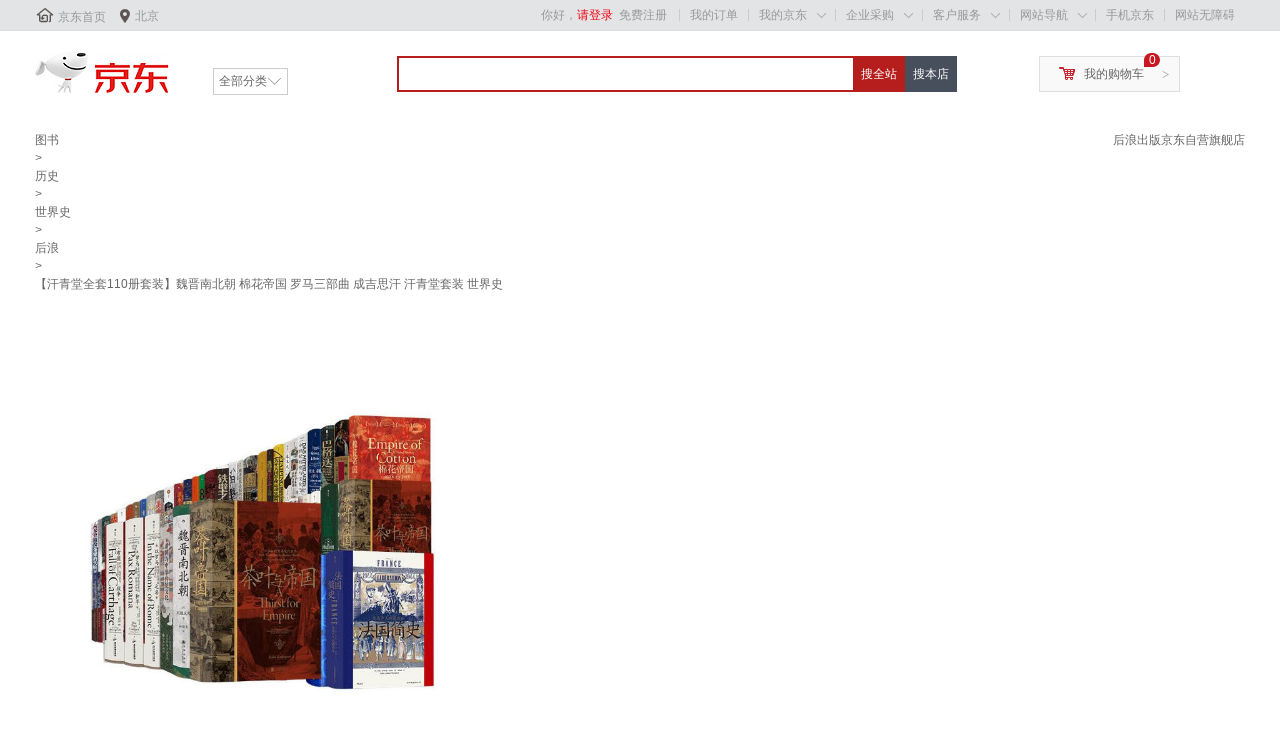

--- FILE ---
content_type: text/html; charset=utf-8
request_url: https://item.jd.com/13257677.html
body_size: 20131
content:
<!DOCTYPE HTML>
<html lang="zh-CN">
<head>
    <!-- nologin -->
    <meta http-equiv="Content-Type" content="text/html; charset=utf-8" />
    <title>《【汗青堂全套110册套装】魏晋南北朝 棉花帝国  罗马三部曲  成吉思汗 汗青堂套装 世界史》(窦德士John W. Dardess，等)【摘要 书评 试读】- 京东图书</title>
    <meta name="keywords" content="【汗青堂全套110册套装】魏晋南北朝 棉花帝国  罗马三部曲  成吉思汗 汗青堂套装 世界史,,九州出版社 ， 等,jd00263,,在线购买,折扣,打折"/>
    <meta name="description" content="京东JD.COM图书频道为您提供《【汗青堂全套110册套装】魏晋南北朝 棉花帝国  罗马三部曲  成吉思汗 汗青堂套装 世界史》在线选购，本书作者：，出版社：九州出版社 ， 等。买图书，到京东。网购图书，享受最低优惠折扣!" />
    <meta name="format-detection" content="telephone=no">
    <meta http-equiv="mobile-agent" content="format=xhtml; url=//item.m.jd.com/product/13257677.html">
    <meta http-equiv="mobile-agent" content="format=html5; url=//item.m.jd.com/product/13257677.html">
    <meta http-equiv="X-UA-Compatible" content="IE=Edge">
    <link rel="canonical" href="//item.jd.com/13257677.html"/>
        <link rel="dns-prefetch" href="//misc.360buyimg.com"/>
    <link rel="dns-prefetch" href="//static.360buyimg.com"/>
    <link rel="dns-prefetch" href="//storage.jd.com"/>
    <link rel="dns-prefetch" href="//storage.360buyimg.com"/>
    <link rel="dns-prefetch" href="//gias.jd.com"/>
    <link rel="dns-prefetch" href="//img10.360buyimg.com"/>
    <link rel="dns-prefetch" href="//img11.360buyimg.com"/>
    <link rel="dns-prefetch" href="//img13.360buyimg.com"/>
    <link rel="dns-prefetch" href="//img12.360buyimg.com"/>
    <link rel="dns-prefetch" href="//img14.360buyimg.com"/>
    <link rel="dns-prefetch" href="//img30.360buyimg.com"/>
    <link rel="dns-prefetch" href="//pi.3.cn"/>
    <link rel="dns-prefetch" href="//ad.3.cn"/>
    <link rel="dns-prefetch" href="//dx.3.cn"/>
    <link rel="dns-prefetch" href="//c.3.cn"/>
    <link rel="dns-prefetch" href="//d.jd.com"/>
    <link rel="dns-prefetch" href="//x.jd.com"/>
    <link rel="dns-prefetch" href="//wl.jd.com"/>
                        <link rel="stylesheet" type="text/css" href="//misc.360buyimg.com/??jdf/1.0.0/unit/ui-base/5.0.0/ui-base.css,jdf/1.0.0/unit/shortcut/5.0.0/shortcut.css,jdf/1.0.0/unit/myjd/2.0.0/myjd.css,jdf/1.0.0/unit/nav/5.0.0/nav.css,jdf/1.0.0/unit/global-footer/5.0.0/global-footer.css,jdf/1.0.0/unit/service/5.0.0/service.css">
                <style>
#shop-head [style*="2147483647"] div[hui-mod] {display: none !important;}
#shop-head .j-attent-dialog-wrap{display: none;}
#shop-head .sh-brand-wrap-630128 {
font: 14px/1.5 '\5fae\8f6f\96c5\9ed1', Arial, sans-serif;
height: 110px;
overflow:hidden;
position:relative;
transform: scale(1);
}
#shop-head .sh-brand-wrap-630128 img {
vertical-align: middle;
}
#shop-head .sh-brand-wrap-630128 .sh-brand {
position: relative;
margin: 0 auto;
width: 990px;
overflow:hidden;
}
#shop-head .sh-brand-wrap-630128 .sh-hot-container {
    position: absolute;
    width: 1920px;
    text-align: center;
    left: 50%;
    margin-left: -960px;
    height: 110px;
    overflow: hidden;
}
#shop-head .sh-brand-wrap-630128 .sh-hot-container .sh-hot-content {
    display: inline-block;
    width: fit-content;
    position: relative;
}
#shop-head .sh-brand-wrap-630128 .sh-hot-container .hot-link{
    display: 'inline-block';
    position:absolute;
}
#shop-head .sh-brand-wrap-630128 .sh-brand .shop-name-box {
position: absolute;
top: 50%;
margin-top: -30px;
height: 60px;
left: 190px;
vertical-align: top;
}
#shop-head .sh-brand-wrap-630128 .sh-brand .shop-name-box .shop-name{
font-size: 18px;
color: #333;
}
#shop-head .sh-brand-wrap-630128 .sh-brand .shop-logo-box {
position: absolute;
top: 50%;
margin-top: -40px;
}
#shop-head .sh-brand-wrap-630128 .sh-hot-wrap img {
width: 180px;
height: 60px;
}
#shop-head .sh-brand-wrap-630128 .sh-brand .hot-link {
display: 'inline-block';
position:absolute;
}
#shop-head .sh-brand-wrap-630128 .sh-brand .coupons {
position: absolute;
right: 0;
top: 50%;
margin-top: -28px;
}
#shop-head .sh-brand-wrap-630128 .sh-brand .coupons .coupon {
float: left;
margin-left: 10px;
}
#shop-head .sh-brand-wrap-630128 .sh-brand .follow-me {
display: inline-block;
*display: inline;
*zoom: 1;
padding-left: 24px;
width: 47px;
height: 23px;
line-height: 23px;
color: #000;
font-size: 12px;
background: url([data-uri]) 0 0 no-repeat;
}
#shop-head .sh-brand-wrap-630128 .sh-brand .follow-me:hover {
background-position: 0 -33px;
}
#shop-head .sh-brand-wrap-630128 .sh-brand .for-light-bg {
color: #fff;
background-position: 0 -66px;
}
#shop-head .sh-brand-wrap-630128 .sh-brand .m-search {
position: absolute;
right: 0;
top: 50%;
margin-top: -32px;
height: 64px;
}
#shop-head .sh-brand-wrap-630128 .sh-brand .m-search .m-kw {
margin-right: -6px;
padding-left: 5px;
width: 164px;
height: 32px;
vertical-align: top;
border: 2px solid #000;
}
#shop-head .sh-brand-wrap-630128 .sh-brand .m-search .m-submit {
padding: 0 15px;
border: 0;
height: 38px;
vertical-align: top;
background-color: #000;
color: #fff;
cursor: pointer;
}
#shop-head .sh-brand-wrap-630128 .sh-brand .m-search .m-hw {
padding-top: 5px;
font-size: 12px;
}
#shop-head .sh-brand-wrap-630128 .sh-brand .m-search .m-hw .hw-link {
margin-right: 10px;
color: #666;
}
#shop-head .sh-brand-wrap-630128 .sh-brand .for-black-bg .m-kw {
border-color: #b1191a;
}
#shop-head .sh-brand-wrap-630128 .sh-brand .for-black-bg .m-submit {
background-color: #b1191a;
}
#shop-head .sh-brand-wrap-630128 .sh-brand .for-black-bg .m-hw .hw-link {
color: #fff;
}
#shop-head .sh-brand-wrap-630128 .userDefinedArea {
 margin: 0 auto;
}
#shop-head ul,
ol,
dl,
li,
dt,
dd {
  margin: 0;
  padding: 0;
  list-style: none;
}
#shop-head a {
  text-decoration: none;
  color: #666666;
}
#shop-head .sh-head-menu-black-624326 .sh-hd-wrap {
  font: 14px/1.5 '\5fae\8f6f\96c5\9ed1', Arial, sans-serif;
  background-color: #000000;
}
#shop-head .sh-head-menu-black-624326 .sh-head-menu {
  position: relative;
  margin: 0 auto;
  width: 990px;
  height: 40px;
  color: #ffffff;
  background-color: #000000;
}
#shop-head .sh-head-menu-black-624326 .sh-head-menu .menu-list {
  width: 100%;
  height: 40px;
  list-style: none;
}
#shop-head .sh-head-menu-black-624326 .sh-head-menu .mc {
    overflow: visible;
}
#shop-head .sh-head-menu-black-624326 .sh-head-menu .menu-list .menu .sub-menu-wrap .sub-pannel .sub-list {
    background-color: #fff;
}
#shop-head .sh-head-menu-black-624326 .sh-head-menu .menu-list .menu {
  float: left;
  *zoom: 1;
}
#shop-head .sh-head-menu-black-624326 .sh-head-menu .menu-list .menu:hover,
.sh-head-menu-black-624326 .sh-head-menu .menu-list .menu .hover {
  background-color: #b2b2b2;
  *zoom: 1;
}
#shop-head .sh-head-menu-black-624326 .sh-head-menu .menu-list .menu:hover .arrow,
.sh-head-menu-black-624326 .sh-head-menu .menu-list .menu .hover .arrow {
  font-size: 0;
  line-height: 0;
  height: 0;
  width: 0;
  border-top: 0;
  border-left: 5px dashed transparent;
  border-right: 5px dashed transparent;
  border-bottom: 5px solid #000000;
  *zoom: 1;
}
#shop-head .sh-head-menu-black-624326 .sh-head-menu .menu-list .menu:hover .main-link,
.sh-head-menu-black-624326 .sh-head-menu .menu-list .menu .hover .main-link {
  color: #000000;
  background-color: #b2b2b2;
  *zoom: 1;
}
#shop-head .sh-head-menu-black-624326 .sh-head-menu .menu-list .menu .main-link {
  position: relative;
  z-index: 4;
  display: block;
  padding: 0 20px;
  line-height: 40px;
  font-weight: bold;
  color: #ffffff;
  *zoom: 1;
}
#shop-head .sh-head-menu-black-624326 .sh-head-menu .menu-list .menu .arrow {
  display: inline-block;
  *display: inline;
  *zoom: 1;
  vertical-align: middle;
  margin-left: 10px;
  font-size: 0;
  line-height: 0;
  height: 0;
  width: 0;
  border-bottom: 0;
  border-left: 5px dashed transparent;
  border-right: 5px dashed transparent;
  border-top: 5px solid #ffffff;
  position: static;
}
#shop-head .sh-head-menu-black-624326 .sh-head-menu .menu-list .menu .sub-menu-wrap {
  display: none;
  position: absolute;
  left: 0;
  top: 39px;
  right: 0;
  z-index: 99;
  padding: 15px 10px;
  border: 1px solid #000000;
  background-color: #ffffff;
  *zoom: 1;
}
#shop-head .sh-head-menu-black-624326 .sh-head-menu .menu-list .menu .sub-menu-wrap .sub-pannel {
  float: left;
  margin: 0 35px;
  _display: inline;
}
#shop-head .sh-head-menu-black-624326 .sh-head-menu .menu-list .menu .sub-menu-wrap .sub-title {
  margin-bottom: 5px;
  height: 36px;
  line-height: 32px;
  background: url(//img12.360buyimg.com/cms/jfs/t1597/83/688419903/1001/5a2feaf4/55a36d3eNabcccd88.png) left bottom no-repeat;
}
#shop-head .sh-head-menu-black-624326 .sh-head-menu .menu-list .menu .sub-menu-wrap .sub-title .sub-tit-link {
  font-size: 12px;
  font-weight: bold;
  color: #000000;
}
#shop-head .sh-head-menu-black-624326 .sh-head-menu .menu-list .menu .sub-menu-wrap .leaf {
  font-size: 12px;
  height: 22px;
  line-height: 22px;
}
#shop-head .sh-head-menu-black-624326 .sh-head-menu .menu-list .menu .sub-menu-wrap .leaf .leaf-link:hover {
  color: #c81623;
}
#shop-head .sh-head-menu-black-624326 .sh-head-menu .menu-list .menu:hover .sub-menu-wrap {
  display: block;
  *zoom: 1;
}
#shop-head .sh-head-menu-black-624326 .sh-head-menu .menu-list .all-cate:hover {
  background-color: #ffffff;
  *zoom: 1;
}
#shop-head .sh-head-menu-black-624326 .sh-head-menu .menu-list .all-cate:hover .main-link {
  border-top: 3px solid #000000;
  height: 37px;
  line-height: 34px;
  background-color: #ffffff;
  color: #000000;
  *zoom: 1;
}
#shop-head .sh-head-menu-black-624326 .sh-head-menu .s-form {
  position: absolute;
  top: 10px;
  right: 0;
}
#shop-head .sh-head-menu-black-624326 .sh-head-menu .s-form .s-inp {
  padding: 0 0 0 5px;
  border: 0;
  width: 85px;
  height: 20px;
  background-color: #ffffff;
  color: #333333;
  vertical-align: top;
  outline: none;
  line-height: 20px;
  *vertical-align: baseline;
font-family:arial,"microsoft yahei";
}
#shop-head .sh-head-menu-black-624326 .sh-head-menu .s-form .s-submit {
  margin-left: -5px;
  padding: 0 10px;
  border: 0;
  height: 20px;
  background-color: #646464;
  color: #ffffff;
  vertical-align: top;
  cursor: pointer;
  line-height: 20px;
  *vertical-align: baseline;
}</style>
                
        <link rel="stylesheet" type="text/css" href="//storage.jd.com/retail-mall/item/pc-simple/unite/1.1.3-prod0722/components/default-soa/common/common.css" />
        <link rel="stylesheet" type="text/css" href="//storage.jd.com/retail-mall/item/pc-simple/unite/1.1.3-prod0722/components/default-soa/main/main.css" />
        <link rel="stylesheet" type="text/css" href="//storage.jd.com/retail-mall/item/pc-simple/unite/1.1.3-prod0722/components/default-soa/address/address.css" />
        <link rel="stylesheet" type="text/css" href="//storage.jd.com/retail-mall/item/pc-simple/unite/1.1.3-prod0722/components/default-soa/prom/prom.css" />
        <link rel="stylesheet" type="text/css" href="//storage.jd.com/retail-mall/item/pc-simple/unite/1.1.3-prod0722/components/default-soa/colorsize/colorsize.css" />
        <link rel="stylesheet" type="text/css" href="//storage.jd.com/retail-mall/item/pc-simple/unite/1.1.3-prod0722/components/default-soa/buytype/buytype.css" />
        <link rel="stylesheet" type="text/css" href="//storage.jd.com/retail-mall/item/pc-simple/unite/1.1.3-prod0722/components/default-soa/track/track.css" />
        <link rel="stylesheet" type="text/css" href="//storage.jd.com/retail-mall/item/pc-simple/unite/1.1.3-prod0722/components/default-soa/suits/suits.css" />
        <link rel="stylesheet" type="text/css" href="//storage.jd.com/retail-mall/item/pc-simple/unite/1.1.3-prod0722/components/default-soa/baitiao/baitiao.css" />
        <link rel="stylesheet" type="text/css" href="//storage.jd.com/retail-mall/item/pc-simple/unite/1.1.3-prod0722/components/default-soa/o2o/o2o.css" />
        <link rel="stylesheet" type="text/css" href="//storage.jd.com/retail-mall/item/pc-simple/unite/1.1.3-prod0722/components/default-soa/summary/summary.css" />
        <link rel="stylesheet" type="text/css" href="//storage.jd.com/retail-mall/item/pc-simple/unite/1.1.3-prod0722/components/default-soa/buybtn/buybtn.css" />
        <link rel="stylesheet" type="text/css" href="//storage.jd.com/retail-mall/item/pc-simple/unite/1.1.3-prod0722/components/default-soa/crumb/crumb.css" />
        <link rel="stylesheet" type="text/css" href="//storage.jd.com/retail-mall/item/pc-simple/unite/1.1.3-prod0722/components/default-soa/fittings/fittings.css" />
        <link rel="stylesheet" type="text/css" href="//storage.jd.com/retail-mall/item/pc-simple/unite/1.1.3-prod0722/components/default-soa/detail/detail.css" />
            <link rel="stylesheet" type="text/css" href="//storage.jd.com/retail-mall/item/pc-simple/unite/1.1.3-prod0722/components/default-soa/contact/contact.css" />
        <link rel="stylesheet" type="text/css" href="//storage.jd.com/retail-mall/item/pc-simple/unite/1.1.3-prod0722/components/default-soa/popbox/popbox.css" />
        <link rel="stylesheet" type="text/css" href="//storage.jd.com/retail-mall/item/pc-simple/unite/1.1.3-prod0722/components/default-soa/preview/preview.css" />
        <link rel="stylesheet" type="text/css" href="//storage.jd.com/retail-mall/item/pc-simple/unite/1.1.3-prod0722/components/default-soa/info/info.css" />
        <link rel="stylesheet" type="text/css" href="//storage.jd.com/retail-mall/item/pc-simple/unite/1.1.3-prod0722/components/default-soa/imcenter/imcenter.css" />
        <link rel="stylesheet" type="text/css" href="//storage.jd.com/retail-mall/item/pc-simple/unite/1.1.3-prod0722/components/default-soa/jdservice/jdservice.css" />
        <link rel="stylesheet" type="text/css" href="//storage.jd.com/retail-mall/item/pc-simple/unite/1.1.3-prod0722/components/default-soa/vehicle/vehicle.css" />
        <link rel="stylesheet" type="text/css" href="//storage.jd.com/retail-mall/item/pc-simple/unite/1.1.3-prod0722/components/default-soa/poprent/poprent.css" />
        <link rel="stylesheet" type="text/css" href="//storage.jd.com/retail-mall/item/pc-simple/unite/1.1.3-prod0722/components/default-soa/jdservicePlus/jdservicePlus.css" />
        <link rel="stylesheet" type="text/css" href="//storage.jd.com/retail-mall/item/pc-simple/unite/1.1.3-prod0722/components/default-soa/jdserviceF/jdserviceF.css" />
        <link rel="stylesheet" type="text/css" href="//storage.jd.com/retail-mall/item/pc-simple/unite/1.1.3-prod0722/components/default-soa/jincai/jincai.css" />
        <link rel="stylesheet" type="text/css" href="//storage.jd.com/retail-mall/item/pc-simple/unite/1.1.3-prod0722/components/default-soa/ycservice/ycservice.css" />
        <link rel="stylesheet" type="text/css" href="//storage.jd.com/retail-mall/item/pc-simple/unite/1.1.3-prod0722/components/default-soa/custom/custom.css" />
                <link rel="stylesheet" type="text/css" href="//storage.jd.com/retail-mall/item/pc-simple/unite/1.1.3-prod0722/components/default-soa/bookInfo/bookInfo.css" source="widget"/>
        <link rel="stylesheet" type="text/css" href="//storage.jd.com/retail-mall/item/pc-simple/unite/1.1.3-prod0722/components/default-soa/book/book.css" source="widget"/>
            <script type="text/javascript" src="//storage.360buyimg.com/jsresource/risk/handler.js"></script>
<script type="text/javascript" src="//storage.360buyimg.com/webcontainer/js_security_v3_0.1.8.js"></script>
<script type='text/javascript'>window.ParamsSign=ParamsSign;</script>
<script>
        (function () {
            window.PSign = new ParamsSign({//融合接口加签
            appId: "fb5df",//多个接口共用一个
            debug: false,
            preRequest: false,
            onSign: function(code) {
            },
            onRequestTokenRemotely: function(code, message){
            },
            onRequestToken: function(code, message){
            }
            });
        })();
    </script>
<script type="text/javascript" src="//storage.360buyimg.com/staticapp/pc_mall_public/encrypt/sha256.js?v=1.0"></script>
<script>
        var bp_bizid = "PCSX-HQJG";
</script>
<script src="//gias.jd.com/js/pc-tk.js"></script>    <script charset="gbk">
        var pageConfig = {
            compatible: true,
            product: {
                modules: [
                    'address',
                    'prom',
                    'colorsize',
                    'buytype',
                    'baitiao',
                    'jincai',
                                        'summary',
                    'o2o',
                    'buybtn',
                    'track',
                    'suits',
                    'crumb',
                    'fittings',
                    'contact',
                    'popbox',
                    'preview',
                    'info',
                    'imcenter',
                    'jdservice',
                    'jdservicePlus',
                    'jdserviceF',
                    'ycservice',
                    'custom',
                    'commitments',
                    'gift',
                     'hotKey',                                                                'book',
                                        'vehicle'                ],
                            imageAndVideoJson: {},
                         authors: ["窦德士John W. Dardess"],             ostime: 1768991632.778,
            skuid: 13257677,
        skuMarkJson: {"isxg":true,"isJDexpress":false,"isrecyclebag":false,"isSds":false,"isSopJSOLTag":false,"isyy":false,"isPOPDistribution":false,"isSopUseSelfStock":false,"isGlobalPurchase":false,"NosendWMS":false,"isOripack":false,"ispt":false,"unused":false,"pg":false,"isSopWareService":false,"isTimeMark":false,"presale":false},
            name: '【汗青堂全套110册套装】魏晋南北朝 棉花帝国  罗马三部曲...',
            skuidkey:'C2399E7E490E06F802B2D69FED136CBE',
            href: '//item.jd.com/13257677.html',
            jumpChannel: '2',
                        src: 'jfs/t1/162813/40/38929/78030/65dd8b71F87f949a5/6c8d0600e0679697.jpg',
            paramJson: '{"platform2":"1","specialAttrStr":"p0ppppppppppp1pppppppppppppp","skuMarkStr":"00"}' ,
                            imageList: ["jfs/t1/162813/40/38929/78030/65dd8b71F87f949a5/6c8d0600e0679697.jpg"],
                        cat: [1713,3273,3544],
            forceAdUpdate: '8273',
                    catName: ["图书","历史","世界史"],        brand: 303237,
        pType: 3,
        isClosePCShow: false,
         pTag:0,                                                 isPop:false,
        isSelf:true,
        venderId:1000006151,
        shopId:'1000006151',
        isQualityLifeShow:false,
        ftsColorApiSwitch:false,
        colorApiDomain:'//api.m.jd.com',
        couponSwitch:true,
        floatLayerSwitch:true,
        businessBuySwitch:false,
        shopSwitch:true,
        tradeInSwitch:false,
        freeBuyShow:false,
                                                specialAttrs:["isFlashPurchase-0","thwa-1","mainZtType-SPGX-GXSKU","SoldOversea-7","is7ToReturn-1","isCanUseDQ-1","fxg-0","isCanUseJQ-1"],
                recommend : [0,1,2,3,4,5,6,7,8,9],
        easyBuyUrl:"//easybuy.jd.com/skuDetail/newSubmitEasybuyOrder.action",
                colorSize: {},        warestatus: 1,                         desc: '//dx.3.cn/desc/13257677?encode=utf-8&cdn=2',
                /**/
                 /**/
                twoColumn: true,                                                                        isBookMvd4Baby: false,        isSelfBook: true,                addComments:true,
        mainSkuId:'13257677',        foot: '//dx.3.cn/footer?type=gb_common',
        noSaleReasonSwitch: true,                                  floatLayerJs:"" ,          askDoctorUrl: "//pc.healthjd.com/?returnIframeUrl=https%3A%2F%2Fm.healthjd.com%2Fs%2FpreInquiryNew%3FdrugskuId%3D13257677%26hy_entry%3DPCSXY_wenyisheng%26pageFrom%3DPCSkuDetailAskDoc",        isColorAndSize:false,        stockSkuNum: 100,        shangjiazizhi: false        }
        };
                                try {
                        function is_sort_black_list() {
              var jump_sort_list = {"6881":3,"1195":3,"10011":3,"6980":3,"12360":3};
              if(jump_sort_list['1713'] == 1 || jump_sort_list['3273']==2 || jump_sort_list['3544']==3) {
                return false;
              }
              return false;
            }

            function jump_mobile() {
              if(is_sort_black_list()) {
                return;
              }

              var userAgent = navigator.userAgent || "";
              userAgent = userAgent.toUpperCase();
                            if(userAgent == "" || userAgent.indexOf("PAD") > -1) {
                  return;
              }

                            if(window.location.hash == '#m') {
                var exp = new Date();
                exp.setTime(exp.getTime() + 30 * 24 * 60 * 60 * 1000);
                document.cookie = "pcm=1;expires=" + exp.toGMTString() + ";path=/;domain=jd.com";
                                window.showtouchurl = true;
                return;
              }

                            if (/MOBILE/.test(userAgent) && /(MICROMESSENGER|QQ\/)/.test(userAgent)) {
                  var paramIndex = location.href.indexOf("?");
                  window.location.href = "//item.m.jd.com/product/13257677.html"+(paramIndex>0?location.href.substring(paramIndex,location.href.length):'');
                  return;
              }

                            var jump = true;
              var cook = document.cookie.match(/(^| )pcm=([^;]*)(;|$)/);
              if(cook && cook.length > 2 && unescape(cook[2]) == "1") {
                jump = false;
              }
              var mobilePhoneList = ["IOS","IPHONE","ANDROID","WINDOWS PHONE"];
              for(var i=0, len=mobilePhoneList.length; i<len; i++) {
                if(userAgent.indexOf(mobilePhoneList[i]) > -1) {
                  if(jump) {
                    var paramIndex = location.href.indexOf("?");
                    window.location.href = "//item.m.jd.com/product/13257677.html"+(paramIndex>0?location.href.substring(paramIndex,location.href.length):'');
                  } else {
                                        window.showtouchurl = true;
                  }
                  break;
                }
              }
            }
            jump_mobile();
        } catch(e) {}
    </script>
    <script src="//misc.360buyimg.com/??jdf/lib/jquery-1.6.4.js,jdf/1.0.0/unit/base/1.0.0/base.js,jdf/1.0.0/unit/trimPath/1.0.0/trimPath.js,jdf/1.0.0/ui/ui/1.0.0/ui.js,jdf/1.0.0/ui/dialog/1.0.0/dialog.js"></script>
                <script type="text/JSConfig" id="J_JSConfig">{"ART":{},"BASE":{"PRICE":{"5G":true},"RESERVATION":{"reservedPriceSignal":true},"PREVIEW_PRICE":{"IMAGES":{"100000":"//m.360buyimg.com/cc/jfs/t1/4527/32/11268/15520/5bcec10dEbfb8ca48/426e6302a70f2a4d.jpg","100001":"//m.360buyimg.com/cc/jfs/t1/4527/32/11268/15520/5bcec10dEbfb8ca48/426e6302a70f2a4d.jpg","100002":"//m.360buyimg.com/cc/jfs/t1/136854/4/14036/1407/5f9b934eE03045cd6/3fc045d379dd1a8a.jpg","100003":"//m.360buyimg.com/cc/jfs/t1/123812/24/16553/2773/5f9b9312Ec39e3169/5404d1c119f8465f.jpg","100004":"//m.360buyimg.com/cc/jfs/t1/4527/32/11268/15520/5bcec10dEbfb8ca48/426e6302a70f2a4d.jpg","100005":"//m.360buyimg.com/cc/jfs/t1/4527/32/11268/15520/5bcec10dEbfb8ca48/426e6302a70f2a4d.jpg","100010":"//m.360buyimg.com/cc/jfs/t1/4527/32/11268/15520/5bcec10dEbfb8ca48/426e6302a70f2a4d.jpg","900050":"//m.360buyimg.com/cc/jfs/t1/4527/32/11268/15520/5bcec10dEbfb8ca48/426e6302a70f2a4d.jpg"},"NOTEXT_IMAGES":["//m.360buyimg.com/cc/jfs/t1/4527/32/11268/15520/5bcec10dEbfb8ca48/426e6302a70f2a4d.jpg","//m.360buyimg.com/cc/jfs/t1/123812/24/16553/2773/5f9b9312Ec39e3169/5404d1c119f8465f.jpg","//m.360buyimg.com/cc/jfs/t1/136854/4/14036/1407/5f9b934eE03045cd6/3fc045d379dd1a8a.jpg"]}},"BOOK":{},"GLOBAL":{"blackFriImgUrl":"//img11.360buyimg.com/imagetools/jfs/t1/69266/12/15860/24140/5dd773a4E6f6cbee6/05c1fe7f8d00dbeb.png","INFORMANT":{"appId":"2eede73a8409439501dcdb85a971c083512a7af1","state":"","fu":true,"iu":true,"th":{"bt":5000,"st":3000,"wt":3000,"idt":3000,"is":3000}},"PLUS":{"giftPackageSignal":false,"memberStore":["1000281625","1000076153","1000332823","1000090401","1000344442","1000344445","1000350447"]},"COLORSIZE":{"itemClickSignal":false},"IOU":{"newCheckoutSignal":true}},"WORLDBUY":{}}</script>
        <script type="text/javascript">

try{
    pageConfig.FN_getDomainNew = function(){
        var hn = location.hostname;
        var loc = 'jd.com';

        if ( /\byiyaojd.com\b/.test(hn) ) {
            loc = 'yiyaojd.com';
        } else if ( /jkcsjd.com/.test(hn) ) {
            loc = 'jkcsjd.com';
        } else if ( /jingxi.com/.test(hn) ) {
            loc = 'jingxi.com';
        } else if ( /jd.com/.test(hn) ) {
            loc = 'jd.com';
        } else if ( /jd360.hk/.test(hn) ) {
            loc = 'jd360.hk';
        } else if ( /jd.hk/.test(hn) ) {
            loc = 'jd.hk';
        } else if ( /360buy.com/.test(hn) ) {
            loc = '360buy.com';
        } else if ( /paipai.com/.test(hn) ) {
            loc = 'paipai.com';
        }else if ( /jdh.com/.test(hn) ) {
            loc = 'jdh.com';
        }else if ( /jingdonghealth.cn/.test(hn) ) {
            loc = 'jingdonghealth.cn';
        }
        return loc;
    };

    if (pageConfig.isChangeDomain && /jd\.com|yiyaojd\.com|jdh\.com|jingdonghealth\.cn|jkcsjd\.com|paipai\.com|360buy\.com|jd\.hk|jd360\.hk/.test(location.hostname)) {
        try{
            document.domain=pageConfig.FN_getDomainNew();
        } catch (e) {

        }
    }
} catch (e) {

}
</script>
    <script>
        seajs.config({
            paths: {
                'MISC' : '//misc.360buyimg.com',

                'PUBLIC_ROOT': '//storage.jd.com/retail-mall/item/pc-simple/unite/1.1.3-prod0722/components/public-soa',
                'MOD_ROOT' : '//storage.jd.com/retail-mall/item/pc-simple/unite/1.1.3-prod0722/components/default-soa',
                'PLG_ROOT' : '//storage.jd.com/retail-mall/item/pc-simple/unite/1.1.3-prod0722/components/default-soa/common/plugins',
                'JDF_UI'   : '//misc.360buyimg.com/jdf/1.0.0/ui',
                'JDF_UNIT' : '//misc.360buyimg.com/jdf/1.0.0/unit'
            },
            alias: {
                "home/widget/mobile_pop": "//nfa.jd.com/loadFa.action?aid=0_0_8762"
            },
                        comboExcludes: function(uri) {
                    if (uri.indexOf('retail-mall/item') > 0) {
                        return true;
                    }
            }
        });
    </script>
            <!-- 公共头尾样式：51c7b8a3（0.0.15） -->
        <link href="//storage.360buyimg.com/retail-mall/mall-common-component/prod/1.0.4/css/index.684100e3.css" rel="stylesheet"/>
    
<script>(window.BOOMR_mq=window.BOOMR_mq||[]).push(["addVar",{"rua.upush":"false","rua.cpush":"false","rua.upre":"false","rua.cpre":"false","rua.uprl":"false","rua.cprl":"false","rua.cprf":"false","rua.trans":"","rua.cook":"false","rua.ims":"false","rua.ufprl":"false","rua.cfprl":"false","rua.isuxp":"false","rua.texp":"norulematch","rua.ceh":"false","rua.ueh":"false","rua.ieh.st":"0"}]);</script>
                              <script>!function(a){var e="https://s.go-mpulse.net/boomerang/",t="addEventListener";if("False"=="True")a.BOOMR_config=a.BOOMR_config||{},a.BOOMR_config.PageParams=a.BOOMR_config.PageParams||{},a.BOOMR_config.PageParams.pci=!0,e="https://s2.go-mpulse.net/boomerang/";if(window.BOOMR_API_key="NXPZW-3G23W-RKFF8-S7JQT-BNRBN",function(){function n(e){a.BOOMR_onload=e&&e.timeStamp||(new Date).getTime()}if(!a.BOOMR||!a.BOOMR.version&&!a.BOOMR.snippetExecuted){a.BOOMR=a.BOOMR||{},a.BOOMR.snippetExecuted=!0;var i,_,o,r=document.createElement("iframe");if(a[t])a[t]("load",n,!1);else if(a.attachEvent)a.attachEvent("onload",n);r.src="javascript:void(0)",r.title="",r.role="presentation",(r.frameElement||r).style.cssText="width:0;height:0;border:0;display:none;",o=document.getElementsByTagName("script")[0],o.parentNode.insertBefore(r,o);try{_=r.contentWindow.document}catch(O){i=document.domain,r.src="javascript:var d=document.open();d.domain='"+i+"';void(0);",_=r.contentWindow.document}_.open()._l=function(){var a=this.createElement("script");if(i)this.domain=i;a.id="boomr-if-as",a.src=e+"NXPZW-3G23W-RKFF8-S7JQT-BNRBN",BOOMR_lstart=(new Date).getTime(),this.body.appendChild(a)},_.write("<bo"+'dy onload="document._l();">'),_.close()}}(),"".length>0)if(a&&"performance"in a&&a.performance&&"function"==typeof a.performance.setResourceTimingBufferSize)a.performance.setResourceTimingBufferSize();!function(){if(BOOMR=a.BOOMR||{},BOOMR.plugins=BOOMR.plugins||{},!BOOMR.plugins.AK){var e=""=="true"?1:0,t="",n="aoknqeqxij7yk2lqvoia-f-fd0159611-clientnsv4-s.akamaihd.net",i="false"=="true"?2:1,_={"ak.v":"39","ak.cp":"1073849","ak.ai":parseInt("617847",10),"ak.ol":"0","ak.cr":8,"ak.ipv":4,"ak.proto":"h2","ak.rid":"160674d8","ak.r":42223,"ak.a2":e,"ak.m":"a","ak.n":"essl","ak.bpcip":"3.148.216.0","ak.cport":45736,"ak.gh":"23.66.124.133","ak.quicv":"","ak.tlsv":"tls1.3","ak.0rtt":"","ak.0rtt.ed":"","ak.csrc":"-","ak.acc":"","ak.t":"1768991632","ak.ak":"hOBiQwZUYzCg5VSAfCLimQ==GO7vVQAZAc1Pahgc2I6CDN2vPPXUwAJL/Ps6+XYMgoayF6bWOsnqDeb0qEDaXVkMA3mVUpHLj0jNsxHmYJwcbqVFVqrGfRgZHmWB7kruHcGJXY5U1IEiLmeB/3NbNPl8JoByPT4ScsmF/8Vvxvc59RwAkP8YNVJ/lH5R4kBY1oTkc3qDCxgyUZ3E8B9F7bVJPDedp3T0VwFvu62Bj2/Z9zBDQgWko1hU3p6gJNQc5oQNk07hhzm0t5ZJQYk+0mS4aRAcEjw9GwjcnBurFBFQOj+ovl4oupiRb+aLJbzvj3/UzLaqONPv+kwTSNmhX9PvruOjax2c9OJj1T510FswwP/Pl54Rq98RxQS+FZteTBnvuixUR40NAl9UNKoykp302Aq5hgqFM/cdQbmKJ4+b3sBrvWCaioIfLD0tQPRNgVc=","ak.pv":"72","ak.dpoabenc":"","ak.tf":i};if(""!==t)_["ak.ruds"]=t;var o={i:!1,av:function(e){var t="http.initiator";if(e&&(!e[t]||"spa_hard"===e[t]))_["ak.feo"]=void 0!==a.aFeoApplied?1:0,BOOMR.addVar(_)},rv:function(){var a=["ak.bpcip","ak.cport","ak.cr","ak.csrc","ak.gh","ak.ipv","ak.m","ak.n","ak.ol","ak.proto","ak.quicv","ak.tlsv","ak.0rtt","ak.0rtt.ed","ak.r","ak.acc","ak.t","ak.tf"];BOOMR.removeVar(a)}};BOOMR.plugins.AK={akVars:_,akDNSPreFetchDomain:n,init:function(){if(!o.i){var a=BOOMR.subscribe;a("before_beacon",o.av,null,null),a("onbeacon",o.rv,null,null),o.i=!0}return this},is_complete:function(){return!0}}}}()}(window);</script></head>

<body version="140120" class="cat-1-1713 cat-2-3273 cat-3-3544 cat-4- item-13257677 JD JD-3">
<!--shortcut start-->
<div id="shortcut-2014">
	<div class="w">
    	<ul class="fl">
    		<li id="ttbar-home"><i class="iconfont">&#xe608;</i><a href="//www.jd.com/" target="_blank">京东首页</a></li>
    		<li class="dorpdown" id="ttbar-mycity"></li>
    	</ul>
    	<ul class="fr">
			<li class="fore1" id="ttbar-login">
				<a href="javascript:login();" class="link-login">你好，请登录</a>&nbsp;&nbsp;<a href="javascript:regist();" class="link-regist style-red">免费注册</a>
			</li>
			<li class="spacer"></li>
			<li class="fore2">
				<div class="dt">
					<a target="_blank" href="//order.jd.com/center/list.action">我的订单</a>
				</div>
			</li>
			<li class="spacer"></li>
			<li class="fore3 dorpdown" id="ttbar-myjd">
				<div class="dt cw-icon">
					<!-- <i class="ci-right"><s>◇</s></i> -->
					<a target="_blank" href="//home.jd.com/">我的京东</a><i class="iconfont">&#xe605;</i>
				</div>
				<div class="dd dorpdown-layer"></div>
			</li>
			<li class="spacer"></li>
			<li class="fore5"   id="ttbar-ent">
				<div class="dt">
					<a target="_blank" href="//b.jd.com/">企业采购</a>
				</div>
			</li>
			<li class="spacer"></li>
			<li class="fore6 dorpdown" id="ttbar-serv">
				<div class="dt cw-icon">
					<!-- <i class="ci-right"><s>◇</s></i> -->
					客户服务<i class="iconfont">&#xe605;</i>
				</div>
				<div class="dd dorpdown-layer"></div>
			</li>
			<li class="spacer"></li>
			<li class="fore7 dorpdown" id="ttbar-navs">
				<div class="dt cw-icon">
					<!-- <i class="ci-right"><s>◇</s></i> -->
					网站导航<i class="iconfont">&#xe605;</i>
				</div>
				<div class="dd dorpdown-layer"></div>
			</li>
			<li class="spacer"></li>
			<li class="fore8 dorpdown" id="ttbar-apps">
				<div class="dt cw-icon">
					<!-- <i class="ci-left"></i> -->
					<!-- <i class="ci-right"><s>◇</s></i> -->
					<a target="_blank" href="//app.jd.com/">手机京东</a>
				</div>
			</li>
			<li class="spacer"></li>
			<li class="fore9" id="ttbar-member">
				<div class="dt">
					<a href="javascript:void(0)" id="cniil_wza">网站无障碍</a>
				</div>
			</li>
    	</ul>
		<span class="clr"></span>
    </div>
</div>
<div id="o-header-2013"><div id="header-2013" style="display:none;"></div></div>
<!--shortcut end-->
<script charset='utf-8' type="text/javascript" src="//static.360buyimg.com/item/assets/oldman/wza1/aria.js?appid=bfeaebea192374ec1f220455f8d5f952"></script>
<style>
#ttbar-mycity .dorpdown-layer .areamini_inter:last-of-type{
    display:none;
  }
</style>
<link rel="stylesheet" type="text/css" href="//misc.360buyimg.com/??jdf/1.0.0/unit/global-header/1.0.0/global-header.css,jdf/1.0.0/unit/shoppingcart/2.0.0/shoppingcart.css">
<style type="text/css">
    #search-2014 .button {
        width: auto;
        padding: 0 8px;
        font:12px simsun;
        overflow:visible;
    }
    #search-2014 .button01 {
        background: #474e5c;
    }
    #search-2014 .text {
        width: 340px;
    }
    #search-2014 .form {
        width: 480px;
    }
    #shelper {
        width: 349px;
    }
    .root61 #search-2014, .root61 #search-2014 .form {
        _width: 560px;
    }
</style>

<div class="w">
    <div id="logo-2014">
        <a href="//www.jd.com/" class="logo" clstag="shangpin|keycount|topitemnormal|d01">京东</a>
        <div class="extra">
            <div id="channel"></div>
            <div id="categorys-mini">
                <div class="cw-icon">
                    <h2><a href="//www.jd.com/allSort.aspx" clstag="shangpin|keycount|topitemnormal|d02">全部分类<i class="ci-right"><s>◇</s></i></a></h2>
                </div>
                <div id="categorys-mini-main">
                    <span class="loading"></span>
                </div>
            </div>
        </div>
    </div>

    <div id="search-2014" >
        <ul id="shelper" class="hide"></ul>
        <div class="form">
            <input type="text" onkeydown="javascript:if(event.keyCode==13) search('key');" autocomplete="off" id="key" accesskey="s" class="text" />
            <button onclick="search('key');return false;" class="button cw-icon" clstag="shangpin|keycount|topitemnormal|d03">搜全站</button>
            <button type="button" class="button button01" clstag="shangpin|keycount|topitemnormal|d04">搜本店</button>
        </div>
    </div>
    <div id="settleup-2014" class="dorpdown">
        <div class="cw-icon">
            <i class="ci-left"></i>
            <i class="ci-right">&gt;</i>
            <a target="_blank" href="//cart.jd.com/cart.action" clstag="shangpin|keycount|topitemnormal|d05">我的购物车</a>
        </div>
        <div class="dorpdown-layer">
            <div class="spacer"></div>
            <div id="settleup-content">
                <span class="loading"></span>
            </div>
        </div>
    </div>
    <div id="hotwords"></div>
    <span class="clr"></span>
    <script>
                (function() {
            //搜本店
            $('.button01').click(function() {
                url = '//mall.jd.com/advance_search-' + 475751 + '-' + pageConfig.product.venderId + '-' + pageConfig.product.shopId + '-0-0-0-1-1-24.html';
                location.href = url + '?keyword=' + encodeURIComponent(encodeURIComponent(jQuery.trim($('#key').val())));
            });
            $(function() {
                $("#navmore").hover(function() {
                    $(this).addClass("hover")
                }, function() {
                    $(this).removeClass("hover")
                });
            });
        })();
        seajs.use('MOD_ROOT/common/vendor/jshop-lib.min');  
        
    </script>
</div><script>
    (function(cfg) {
        var $nav1 = $('#navitems-group1');
        var $nav2 = $('#navitems-group2');
        var html = '<li class="fore1" id="nav-home"> <a href="//www.jd.com/">首页</a> </li>';

        if (cfg.cmsNavigation && cfg.cmsNavigation.length && $nav1.length) {
            $nav2.html('');
            var corner_class = "";
            var corner_i="";
            for (var i = 0; i < cfg.cmsNavigation.length; i++) {
                var nav = cfg.cmsNavigation[i];
                if(nav.corner&&nav.corner!=""){
                    corner_class = "new-tab";
                    corner_i="<i class='icon-new'>"+nav.corner+"<span></span></i>";
                }else{
                    corner_class="";
                    corner_i="";
                }
                var j = i + 3;
                if(j.toString().length == 1) {
                    j = "0" + j;
                }
                html += '<li class="fore'+ i +' '+corner_class+'" clstag="shangpin|keycount|topitemnormal|c' + j + '">'+corner_i+'<a href="'+ nav.address +'" target="_blank">'+ nav.name +'</a> </li>';
            }

            $nav1.html(html);
        }
    })(pageConfig.product);
</script>

<div class="crumb-wrap" id="crumb-wrap">
    <div class="w">
                <div class="crumb fl clearfix">
                                    <div class="item first"><a href='//book.jd.com' clstag="shangpin|keycount|product|mbNav-1">图书</a></div>
            <div class="item sep">&gt;</div>
                        <div class="item"><a href='//channel.jd.com/1713-3273.html' clstag="shangpin|keycount|product|mbNav-2">历史</a></div>
            <div class="item sep">&gt;</div>
                                    <div class="item"><a href='//list.jd.com/list.html?cat=1713,3273,3544' clstag="shangpin|keycount|product|mbNav-3">世界史</a></div>
            <div class="item sep">&gt;</div>
                                                                        <div class="item">
                                <a href='//www.jd.com/pinpai/1-1713-303237.html' clstag="shangpin|keycount|product|mbNav-5">后浪</a>
                            </div>
            <div class="item sep">&gt;</div>
                                                <div class="item ellipsis" title="【汗青堂全套110册套装】魏晋南北朝 棉花帝国  罗马三部曲  成吉思汗 汗青堂套装 世界史">【汗青堂全套110册套装】魏晋南北朝 棉花帝国  罗马三部曲  成吉思汗 汗青堂套装 世界史</div>
                                </div><!-- .crumb -->
                                        <div class="contact fr clearfix shieldShopInfo">
                            <div class="name goodshop EDropdown" id="selfIcon" >
                                    <em class="u-jd" style="background:url(//img11.360buyimg.com/img/jfs/t1/273656/23/29811/731/681b1e9aF9ce3b5bc/6102ba8228118daf.png) 0 0 no-repeat;background-size:100% 100%;width:27.58px;margin-top:1px"></em>
                                </div>
                        <div class="J-hove-wrap EDropdown fr">
                <div class="item">
                    <div class="name">
                                                                                <a href="//houlang.jd.com" target="_blank" title="后浪出版京东自营旗舰店" clstag="shangpin|keycount|product|dianpuname1">后浪出版京东自营旗舰店</a>
                                                                        </div>
                </div>
                                                            </div>
</div><!-- .contact -->                <div class="clr"></div>
    </div>
</div>
<div id="p-box">
        <div class="w">
        <div id="seo-banner" class="m m2 hide"></div>
    </div>
        <div class="w">
        <div id="search-result" class="m m2 hide" clstag="shangpin|keycount|product|exrs"></div>
    </div>
</div>
<div class="w">
    <div class="product-intro clearfix">
        <div class="preview-wrap">
            <div class="preview" id="preview">
                <div id="spec-n1" class="jqzoom main-img" data-big="1" clstag="shangpin|keycount|product|mainpic_3">
                    <div id="main-img-13257677">
                        <ul class="preview-btn J-preview-btn">
                                                                                                                                            <li>
                                                                <a class="i-book-sample" style="display:none;" clstag="shangpin|keycount|product|shidubutton_3" href="" target="_blank"><span>试读</span></a>
                                                            </li>
                                                    </ul>
                                                <img id="spec-img" width="450" height="450" data-origin="//img12.360buyimg.com/n1/s720x720_jfs/t1/162813/40/38929/78030/65dd8b71F87f949a5/6c8d0600e0679697.jpg" alt="【汗青堂全套110册套装】魏晋南北朝 棉花帝国  罗马三部曲..."  data-url='jfs/t1/162813/40/38929/78030/65dd8b71F87f949a5/6c8d0600e0679697.jpg' >
                                                                                                                        <div id="belt"></div>
                    </div>
                </div>

                            <script>
                        (function(doc, cfg) {
                            var img = doc.getElementById('spec-img');
                            var src = img.getAttribute('data-origin');
                            var nsz = 300;

                            if ((!cfg.wideVersion || !cfg.compatible) && !cfg.product.ctCloth) {
                                img.setAttribute('width', nsz);
                                img.setAttribute('height', nsz);
                                img.setAttribute('src', src.replace('s450x450', 's'+ nsz +'x' + nsz));
                            } else {
                                img.setAttribute('src', src);
                            }

                            if(cfg.product.ctCloth) {
                                if (!cfg.wideVersion || !cfg.compatible) {
                                    img.setAttribute('width', nsz);
                                    img.setAttribute('height', 400);
                                }
                            }
                        })(document, pageConfig);
            </script>
            <div class="preview-info">
                <a href="javascript:login();" class="login-btn">登录查看更多图片 ></a>
            </div>
        </div>
    </div>
    <div class="itemInfo-wrap">
                <div class="sku-name">
                            <img src="//img11.360buyimg.com/img/jfs/t1/273656/23/29811/731/681b1e9aF9ce3b5bc/6102ba8228118daf.png" style="height:16px; alt="自营" />
                                                【汗青堂全套110册套装】魏晋南北朝 棉花帝国  罗马三部曲...        </div>
                        <div class="batch-plan" style="display:none">
            <div class="plan-tab curr">单品购买</div>
            <div class="plan-tab" onclick='log("smb_pc", "epptab", &#39;{"skuid":"13257677"}&#39;)'>企业计划购<span></span></div>
        </div>
                        <div class="batch-purchase" style="display:none">
            <div class="purchase-tab curr">单品购买</div>
            <div class="purchase-tab" onclick='log("smb_pc", "Productdetail_BulkPurchase", &#39;{"skuid":"13257677","categoryid":"1713"}&#39;)'>批量购买</div>
        </div>
                <div class="news">
            <div class="item hide" id="p-ad" clstag="shangpin|keycount|product|slogana" data-hook="hide"></div>
            <div class="item hide" id="p-ad-phone" clstag="shangpin|keycount|product|sloganb" data-hook="hide"></div>
                        <div id="p-ad-book" class="p-ad hide" clstag="shangpin|keycount|product|guanggaoyu_3"><a href="//sale.jd.com/act/gE8GmHCeifc6.html" target="_blank">自营图书音像全品类优惠券满100-5元，满200-16元，点击领取</a></div>
                                    <div class="p-author" id="p-author" clstag="shangpin|keycount|product|zuozhe_3">
                <a data-name="窦德士John W. Dardess" target="_blank" href="//book.jd.com/writer/窦德士John W. Dardess_1.html">窦德士John W. Dardess</a> 等 著            </div>
                    </div>

                                <div class="activity-banner" id="banner-common" style="display:none"></div>
        
        <div class="summary summary-first">
            <div class="summary-price-wrap">
                                    <div class="summary-price J-summary-price">
                                                <div class="dt">京 东 价</div>
                        <div class="dd">
                            <span class="p-price">
                                <span>￥</span>
                                <span class="price J-p-13257677"></span>
                            </span>
                                                        <div class="price-login">
                                <a href="javascript:login();" class="login-btn"></a>
                            </div>
                            
                            <!-- 高端品 限时特惠start，这段代码中的样式，是需要改的，请前端同学定义样式。还有用js代码，完成对应的需求 -->
                            <span class="J-xsth-sale" style="display: none;">
                                    <a href="#none" class="J-xsth-panel" clstag="shangpin|keycount|product|xianshitehui">限时特惠<s class="s-arrow">></s></a>
                                    <i class="sprite-question"></i>
                                </span>
                            <!-- 高端品 限时特惠end -->
                        </div>
                    </div>
                    
                                                                                                                        <div id="summary-quan" class="li p-choose hide" clstag="shangpin|keycount|product|lingquan"></div>

                    <div id="J-summary-top" class="summary-top" clstag="shangpin|keycount|product|cuxiao">
                        <div id="summary-promotion" class="summary-promotion" data-hook="hide">
                            <div class="dt">促&#x3000;&#x3000;销</div>
                            <div class="dd J-prom-wrap p-promotions-wrap">
                                <div class="p-promotions">
                                    <ins id="prom-mbuy" data-url="https://api.m.jd.com/qrcode?appid=item-v3&functionId=pc_qrcode&skuId=13257677&position=3&isWeChatStock=2"></ins>
                                    <ins id="prom-car-gift"></ins>
                                    <ins id="prom-gift" clstag="shangpin|keycount|product|zengpin_1"></ins>
                                    <ins id="prom-fujian" clstag="shangpin|keycount|product|fujian_1"></ins>
                                    <ins id="prom"></ins>
                                    <ins id="prom-one"></ins>
                                    <ins id="prom-phone"></ins>
                                    <ins id="prom-phone-jjg"></ins>
                                    <ins id="prom-tips"></ins>
                                    <ins id="prom-quan"></ins>
                                    <div class="J-prom-more view-all-promotions" data-hook="hide">
                                        <span class="prom-sum">展开促销</span>
                                        <a href="#none" class="view-link"><i class="sprite-arr-close"></i></a>
                                    </div>
                                </div>
                            </div>
                        </div>
                    </div>
                </div>
            </div>

                        <div class="summary p-choose-wrap">
                 
                                <div id="summary-support" class="li hide">
                    <div class="dt">增值业务</div>
                    <div class="dd">
                        <ul class="choose-support lh">
                        </ul>
                    </div>
                </div>
                                <div id="summary-order" class="li hide" clstag="shangpin|keycount|product|3_paihangbang_0">
                    <div class="dt">排 行 榜</div>
                    <div class="dd"></div>
                </div>
                                                <div class="summary-stock" clstag="shangpin|keycount|product|quyuxuanze_3" >
                    <div class="dt">配 送 至</div>
                    <div class="dd">
                                                <div class="store clearfix">
                            <div class="stock-address">
                                <div id="area1" class="ui-area-wrap">
                                    <div class="ui-area-text-wrap"><!--展示内容主体-->
                                        <div class="ui-area-text">--请选择--</div><!--显示被选中的地区-->
                                        <b></b><!--小箭头-->
                                    </div>
                                    <div class="ui-area-content-wrap"><!--弹出内容主体-->
                                        <div class="ui-area-tab"></div><!--省市区选择标签-->
                                        <div class="ui-area-content"></div><!--地区内容-->
                                    </div>
                                </div>
                            </div>
                            <div id="store-prompt" class="store-prompt"></div>
                            <div class="J-promise-icon promise-icon fl promise-icon-more" clstag="shangpin|keycount|product|promisefw_3">
                                <div class="title fl">支持</div>
                                <div class="icon-list fl">
                                    <ul></ul>
                                    <span class="clr"></span>
                                </div>
                            </div>
                            <div class="J-dcashDesc dcashDesc fl"></div>
                        </div>
                    </div>
                </div>
                                <div class="SelfAssuredPurchase li" id="J_LogisticsService" style="display:none;"></div>
                                                <div id="summary-supply" class="li" style="display:none">
                    <div class="dt">&#x3000;&#x3000;</div>
                    <div class="dd">
                        <div id="summary-service" class="summary-service"  clstag="shangpin|keycount|product|fuwu_3"></div>
                    </div>
                </div>
                                                <div id="summary-weight" class="li" style="display:none">
                    <div class="dt">重&#x3000;&#x3000;量</div>
                    <div class="dd"></div>
                </div>
                                                                <div class="SelfAssuredPurchase li" id="J_SelfAssuredPurchase" style="display:none;"></div>
                                <div class="summary-line"></div>
                 
                                                                                                       <div class="choose-floor" onclick='log("smb_pc", "eppfloor", &#39;{"skuid":"13257677"}&#39;)' style="display:none">
                    <div class="step">
                        <div class="left">
                            <span>1 挑选商品</span><em></em>
                            <span>2 填写计划</span><em></em>
                            <span>3 京东按期配送</span>
                        </div>
                                                <div class="right">
                            <a href="https://pro.jd.com/mall/active/4U9MaPSeTJc6nbKVZtxvqDm6yroL/index.html" target="_blank">更多好物去逛逛 ></a>
                        </div>
                                            </div>
                    <div class="part">
                        <span class="p1">运费<em>￥0</em></span>
                        <span class="p2">期数<em></em><i></i></span>
                        <span class="p3">次数<em></em></span>
                        <span class="p4">每期数量<em></em></span>
                    </div>
                </div>
                
                                                
                                                                                                <div id="choose-luodipei" class="choose-luodipei li" style="display:none">
                    <div class="dt">送装服务</div>
                    <div class="dd"></div>
                </div>
                                                                                                <div id="choose-suits" class="li choose-suits" style="display:none">
                    <div class="dt">套&#x3000;&#x3000;装</div>
                    <div class="dd clearfix"></div>
                </div>
                                <div id="choose-gift" class="choose-gift li"  style="display: none;">
                    <div class="dt">搭配赠品</div>
                    <div class="dd clearfix">
                        <div class="gift J-gift" clstag="shangpin|keycount|product|dapeizengpin">
                            <i class="sprite-gift J-popup"></i><span class="gift-tips">选择搭配赠品(共<em>0</em>个)</span>
                        </div>
                        <!--choosed-->
                        <div class="J-gift-selected hide">
                            <div class="gift choosed J-gift-choosed"></div>
                            <a href="#none" class="gift-modify J-popup" clstag="shangpin|keycount|product|zengpin-genggai">更改</a>
                        </div>
                    </div>
                </div>
                                                                <div id="choose-serviceyc" class="li" data-hook="hide" style="display:none;">
                    <div class="dt" data-yb="new_yb_server"></div>
                    <div class="dd"></div>
                </div>
                                                <div id="choose-service" class="li" data-hook="hide" style="display:none;">
                    <div class="dt" data-yb="new_yb_server"></div>
                    <div class="dd"></div>
                </div>
                                                <div id="choose-service+" class="li" style="display:none;">
                    <div class="dt">京东服务</div>
                    <div class="dd"></div>
                </div>
                                                <div id="choose-additional" class="li choose-additional hide"></div>
                                                                <div id="choose-baitiao" class="li choose-baitiao" style="display:none"></div>
                                                <div id="choose-jincai" class="li choose-jincai" style="display:none">
                    <div class="dt">账期权益</div>
                    <div class="dd">
                        <div class="jincai-list J-jincai-list">
                            <div class="item">
                                <a href="#none">先采购，后付款</a>
                            </div>
                            <div class="bt-info-tips">
                                <a class="J-bt-tips question icon fl" href="#none">　</a>
                            </div>
                        </div>
                    </div>
                </div>
                                                                                                                <div id="choose-custom" class="li p-choose" style="display:none">
                    <div class="dt">定制服务</div>
                    <div class="dd">
                        <div class="item">
                            <a href="#none" onclick='log("smb_pc", "Productdetail_CustomizeFloor", &#39;{"skuid":"13257677"}&#39;)'></a>
                        </div>
                        <div class="custom-update hide">修改</div>
                    </div>
                </div>
                                
                  
    <div id="choose-btns" class="choose-btns clearfix" >
         <a href="javascript:login();" class="btn-special1 btn-lg">加入购物车</a>
                  <a href="javascript:login();" id="InitTradeUrl" class="btn-special1 btn-lg">立即购买</a>
             </div>
<div id="summary-tips" class="summary-tips" clstag="shangpin|keycount|product|wenxintishi_3" style="display: none">
    <div class="dt">温馨提示</div>
    <div class="dd">
        <ol class="tips-list clearfix"></ol>
            </div>
</div>
<div id="fuka" class="fuka hide"></div>
</div>
</div>
</div>
</div>
<div class="w">
    <div class="unlisted-bottom">
        <div class="unlisted-content">
            <div class="left"></div>
            <div class="right">
                <span class="tip"></span>
                <a href="javascript:login();" class="login-btn"></a>
            </div>
        </div>
    </div>
</div>


<!-- 主站品牌页 , 口碑、排行榜 SEO开始 -->
<div id='CBP_CRK' style='display:none'>
        <!-- 主站品牌页 开始 -->
        <!-- 主站品牌页 结束 -->
    
        <!-- 排行榜 开始 -->
            <a href='//club.jd.com/rank/3544.html'>好评度</a>
            <!-- 排行榜 结束 -->
    
        <!-- 口碑 开始 -->
            <a href='//club.jd.com/koubei/e887aae794b1e4b88ee88da3e88080.html'>自由与荣耀</a>
        <a href='//club.jd.com/koubei/e887aae784b6e7a791e5ada6e58fb2.html'>自然科学史</a>
        <a href='//club.jd.com/koubei/e887aae784b6e69d83e588a9e4b88ee58e86e58fb2.html'>自然权利与历史</a>
        <a href='//club.jd.com/koubei/e5a78ae5a6b9e99da9e591bd.html'>姊妹革命</a>
        <a href='//club.jd.com/koubei/e887aae794b1e4b88ee69d83e588a9.html'>自由与权利</a>
        <a href='//club.jd.com/koubei/e887aae794b1e79a84e8a880e8afb4.html'>自由的言说</a>
        <a href='//club.jd.com/koubei/e887aae890a5e99480.html'>自营销</a>
        <a href='//club.jd.com/koubei/e887aae784b6e79a84e694bfe6b2bb.html'>自然的政治</a>
        <a href='//club.jd.com/koubei/e887aae794b1e4b88ee69d83e58a9b.html'>自由与权力</a>
        <a href='//club.jd.com/koubei/e887aae794b1e79a84e5b49be8b5b7.html'>自由的崛起</a>
            <!-- 口碑 结束 -->
    </div>
<!-- 主站品牌页 , 口碑、排行榜 SEO结束 -->
<div id="footmark" class="w footmark"></div>
<div id="GLOBAL_FOOTER"></div>
<script>
        seajs.use('MOD_ROOT/main/main.js', function (App) {
        App.init(pageConfig.product);
    });


                function totouchbate() {
  var exp = new Date();
  exp.setTime(exp.getTime() + 30 * 24 * 60 * 60 * 1000);
  document.cookie = "pcm=2;expires=" + exp.toGMTString() + ";path=/;domain=jd.com";
    window.location.href="//item.m.jd.com/product/13257677.html";
}
if(window.showtouchurl) {
  $("#GLOBAL_FOOTER").after("<div class='ac' style='padding-bottom:30px;'>你的浏览器更适合浏览触屏版&nbsp;&nbsp;&nbsp;&nbsp;<a href='#none' style='text-decoration:underline;' onclick='totouchbate()'>京东触屏版</a></div>");
} else {
  $("#GLOBAL_FOOTER").css("padding-bottom", "30px");
}
    seajs.use(['MISC/jdf/1.0.0/unit/globalInit/5.0.0/globalInit.js','MISC/jdf/1.0.0/unit/category/2.0.0/category.js'],function(globalInit,category){
        globalInit();
        category({type:'mini', mainId:'#categorys-mini', el:'#categorys-mini-main'});
    });
</script>
<script type="text/javascript">
    $(".Ptable-tips").mouseover(function(){
        $(this).find(".tips").show();
    });
    $(".Ptable-tips").mouseout(function(){
        $(this).find(".tips").hide();
    });
</script>


<img src="//jcm.jd.com/pre" width="0" height="0" style="display:none"/>
<script>
seajs.use('//wl.jd.com/wl.js',function(){
        window.listenTabVisibileReport && window.listenTabVisibileReport();
    });
var hashTag = window.location.hash
if(hashTag && hashTag.match(new RegExp('[\"\'\(\)]'))){
    var href = window.location.href
    window.location.href = href.substring(0,href.indexOf("#"))
}

(function(){
    var bp = document.createElement('script');
    bp.type = 'text/javascript';
    bp.async = true;
    var curProtocol = window.location.protocol.split(':')[0];
    if (curProtocol === 'https') {
        bp.src = 'https://zz.bdstatic.com/linksubmit/push.js';
    }
    else {
        bp.src = 'http://push.zhanzhang.baidu.com/push.js';
    }
    var s = document.getElementsByTagName("script")[0];
    s.parentNode.insertBefore(bp, s);
})();
(function () {
    var fingerprintUrl =  'storage.360buyimg.com/jsresource/ws_js/jdwebm.js?v=ProDetail'  ;
    var jdwebm = document.createElement('script');
    jdwebm.type = 'text/javascript';
    jdwebm.async = true;
    jdwebm.src = ('https:' == document.location.protocol ? 'https://' : 'http://') + fingerprintUrl;
    var s = document.getElementsByTagName('script')[0];
    s.parentNode.insertBefore(jdwebm, s);
})();
</script><div id="J-global-toolbar"></div>
<style>
.jdm-tbar-tab-message{
    display:none;
}
</style>
<script>
/*
(function(cfg) {
    cfg.toolbarParam = {
        bars: {
            history: {
                enabled: false
            }
        }
    }
})(pageConfig);
    ;(function(cfg) {
        var sid = cfg.cat[2] === 832 ? '737542' : '992349';
        var phoneNetwork = cfg.phoneNetwork
            ? cfg.phoneNetwork.join(',')
            : '';

        var hallEnable = cfg.cat[2] === 655;
        var hallUrl = {
            url: '//ctc.jd.com/hall/index?',
            param: {
                sku: cfg.skuid,
                cat: cfg.cat.join(','),
                mode: phoneNetwork
            }
        };

        var ad_entry = { enabled: false };
        var isDecCat = cfg.cat[0] == 1620 || cfg.cat[0] == 9847 
                        || cfg.cat[0] == 9855 || cfg.cat[0] == 6196
                        
        if (isDecCat) {
            ad_entry = {
                enabled: true,
                id: "0_0_7209",
                startTime: +new Date(2017, 3, 1, 0, 0, 1) / 1000,
                endTime: +new Date(2017, 4, 3, 0, 0, 0) / 1000
            }
        }

        var isEleCat = cfg.cat[0] === 737
        if (isEleCat) {
            ad_entry = {
                enabled: true,
                id: "0_0_7860",
                startTime: +new Date(2017, 3, 11, 0, 0, 1) / 1000,
                endTime: +new Date(2017, 4, 8, 0, 0, 0) / 1000
            }
        }

        seajs.use(['//static.360buyimg.com/devfe/toolbar/1.0.0/js/main'], function(toolbar) {
            pageConfig.toolbar = new toolbar({
                pType: 'item',
                bars: {
                    hall: {
                        index: 0.5,
                        title: '营业厅',
                        login: true,
                        enabled: hallEnable,
                        iframe: hallUrl.url + $.param(hallUrl.param)
                    },
                    cart: {
                        enabled: true
                    },
                    message: {
                        enabled: false
                    },
                    coupon: {
                        index: 1.5,
                        enabled: true,
                        title: '优惠券',
                        login: true,
                        iframe: '//cd.jd.com/coupons?' + $.param({
                            skuId: cfg.skuid,
                            cat: cfg.cat.join(','),
                            venderId: cfg.venderId
                        })
                    },
                    jimi: {
                        iframe: '//jimi.jd.com/index.action?productId='+ cfg.skuid +'&source=jdhome'
                    }
                },
                links: {
                    feedback: {
                        href: '//surveys.jd.com/index.php?r=survey/index/sid/323814/newtest/Y/lang/zh-Hans'
                    },
                    top:{ anchor:"#" }
                },
                ad: ad_entry
            });
        });
    })(pageConfig.product)
*/
</script>        

        <style  type="text/css">
body~ iframe[name="qjkb"]{display: none;}
</style>
                        <script type="text/javascript" src="https://storage.360buyimg.com/memphis-source/export/viewplugin.js"></script>
            <script type="text/javascript" src="//h5static.m.jd.com/act/jd-jssdk/latest/jd-jssdk.min.js"></script>
<script type="text/javascript">

function setCookie(name, value, domain ,time, path){
    time = time || 3600
    path = path || '/'
    var str = name + '=' + value + '; '
    if(time) str += 'expires=' + new Date(Date.now() + time * 1000).toGMTString() + '; '
    if(path) str += 'path=' + path + '; '
    if(domain == null){
        var host = window.location.hostname.split('.')
        host[0] = ''
        domain = host.join('.')
    }
    str += 'domain=' + domain + ";"
    document.cookie = str;
}
function getCookie(cname){
    var name = cname + "=";
    var ca = document.cookie.split(';');
    for(var i=0; i<ca.length; i++) {
        var c = ca[i].trim();
        if (c.indexOf(name)==0){
            return c.substring(name.length,c.length);
        }
    }
    return "";
}
/**
* 判断环境是否支持avif
*/
function checkSupport() {
    /** 异步操作 */
    return new Promise((resolve) => {
        var timer = null;
        // 原始方法判断
        try {
            var img = new Image();
            timer = setTimeout(() => {
                if (img) {
                    img.onload = img.onerror = null;
                    img = null;
                }
            }, 500);
            img.onload = () => {
                if(img instanceof HTMLImageElement && img.width > 0 && img.height > 0){
                    setCookie("jsavif", 1);
                    setCookie("jsavif", 1, "item.jd.com");
                }
                clearTimeout(timer);
                //已完成并返回结果
                resolve(img instanceof HTMLImageElement && img.width > 0 && img.height > 0);
            };
            img.onerror = () => {
                setCookie("jsavif", 0);
                setCookie("jsavif", 0, "item.jd.com");
                clearTimeout(timer);
                resolve(false);
            };
            img.src = "[data-uri]";
        } catch (e) {
            timer && clearTimeout(timer);
            setCookie("jsavif", 0 );
            setCookie("jsavif", 0, "item.jd.com");
            resolve(false);
        }
    });
}
var avif = checkSupport();


function imgLoadTime(){
    jmfe.profilerInit({
        flag: 159,
        autoReport: true,
        performanceReportTime:8000,
        profilingRate: 1
    });
    var imgSuffix =  '' ;

    var imgList = $("#shop-head img,#spec-n1 img,#spec-list img,#choose-attr-1 img");
    var imgMap = {};
    for(var i=0;i<imgList.length;i++){
        var src = imgList.eq(i).attr("src");
        imgMap[src] = 1;
    }

    var imgTime1 = performance.getEntriesByType('resource');
    var imgTime = [];
    for(var i=0;i<imgTime1.length;i++){
        var item = imgTime1[i];
        if( (item.initiatorType === 'img' && item.duration > 0 && imgMap[item.name.substring(item.name.indexOf("//"),item.name.length)] == 1) && /\.(jpe?g|png|avif)/i.test(item.name) ){
            imgTime.push(item);
        }
    }

    var mainImg = $("#spec-img").attr("src");
    var mainImgTime = 0;
    var startTime = 0;
    var endTime = 0;
    var reportList = [];
    for(var i=0;i<imgTime.length;i++){
        if(mainImg && mainImg.length>0 && imgTime[i].name.indexOf(mainImg)>-1){
            mainImg = mainImg.substring(mainImg.indexOf("/jfs/"),mainImg.length);
            mainImgTime = imgTime[i].duration.toFixed(0);
        }
        if(i==0){
            startTime = imgTime[i].connectStart;
            endTime = imgTime[i].responseEnd;
        }else{
            if(startTime>imgTime[i].connectStart){
                startTime = imgTime[i].connectStart;
            }
            if(endTime<imgTime[i].responseEnd){
                endTime = imgTime[i].responseEnd;
            }
        }
    }
    if(startTime>0 && endTime>0 && (endTime-startTime)>0){
        var totalTime = (endTime-startTime).toFixed(0);
        reportList.push( {"number": 1,"key": "firstScreenImg"+imgSuffix,"time": totalTime,"desc": 'firstScreenImgTotal'} );
        reportList.push( {"number": 3,"key": window.location.pathname+"#"+imgSuffix,"time": totalTime,"desc": 'firstScreenImg'} );
    }
    if(mainImg.length>0 && mainImgTime>0){
        reportList.push( {"number": 2,"key": "mainImg"+imgSuffix,"time": mainImgTime,"desc": 'mainImgTotal'} );
        reportList.push( {"number": 4,"key": mainImg,"time": mainImgTime,"desc": 'mainImg'} );
    }

    jmfe.profilerModuleReport(reportList);

    var isDone = false;
    // 资源数组
    var resourceDescList = [];
    var resourceDescMap = {};
    var reportDescList = [];
    // 拼接的代码函数
    function getDescResource(resource) {
        var imgList = $("#J-detail-content img,#J-detail-top img,#J-detail-bottom img");
        var imgMap1 = {};
        for(var i=0;i<imgList.length;i++){
            var src = imgList.eq(i).attr("src") || imgList.eq(i).attr("data-lazyload");
            if(src && src != "" && src != "done"){
                imgMap1[src.substring(src.indexOf("//"),src.length)] = 1;
            }
        }
        resource.forEach((item) => {
            if (item.encodedBodySize && item.initiatorType === 'img' && item.duration > 0
                && item.name.indexOf(".gif?")<0
                && /\.(jpe?g|png|avif|gif)/i.test(item.name) ) {
                if( imgMap1[item.name.substring(item.name.indexOf("//"),item.name.length)] == 1 && resourceDescMap[item.name]==null){
                    resourceDescList.push(item)
                    resourceDescMap[item.name] = 1;
                }
            }
        })
        return resourceDescList
    }

    function reportJDSDK(imgTime){
        var imgList = $("#J-detail-content img,#J-detail-top img,#J-detail-bottom img");
        if(isDone || imgTime==null || imgList.length==0 || imgTime.length<8 && imgTime.length<imgList.length ){
            return;
        }
        var startTime = 0;
        var endTime = 0;
        var avifSuffix = ""
        for(var i=0;i<imgTime.length;i++){
            if(imgTime[i].name.indexOf(".avif")>0){
                avifSuffix = ".avif"
            }
            if(i==0){
                startTime = imgTime[i].connectStart;
                endTime = imgTime[i].responseEnd;
                var item = {"number": 6,"key": "firstDescImg"+avifSuffix,"time": imgTime[i].duration.toFixed(0),"desc": 'firstDescImg'}
                reportDescList.push(item);
            }else{
                if(startTime>imgTime[i].connectStart){
                    startTime = imgTime[i].connectStart;
                }
                if(endTime<imgTime[i].responseEnd){
                    endTime = imgTime[i].responseEnd;
                }
            }
            //console.log(startTime+","+endTime+","+(endTime-startTime))
        }
        if(startTime>0 && endTime>0 && (endTime-startTime)>0 && (endTime-startTime)<5000){
            var totalTime = (endTime-startTime).toFixed(0);
            reportDescList.push( {"number": 5,"key": "descImg"+avifSuffix,"time": totalTime,"desc": 'descImgTotal'} );
        }

        if(reportDescList.length>1){
            jmfe.profilerModuleReport(reportDescList);
            isDone = true;
        }
    }
    var resource = performance.getEntriesByType('resource')
    var res = getDescResource(resource)
    //reportJDSDK(res);
    //异步获取商品介绍监控
    if('PerformanceObserver' in window){
        // 如果有3s后加载回来的 再触发收集上报
        new PerformanceObserver((list) => {
            var observerList = list.getEntries().filter(item => item.initiatorType == 'img');
            var res = getDescResource(observerList)
            reportJDSDK(res);
        }).observe({
            entryTypes: ['resource']
        })
    }else{
        console.log('您的浏览器不支持 PerformanceObserver API');
    }

}

var sleep = function(fun,time){
    setTimeout(function(){ fun(); },time);
}

jmfe.jsagentInit({
  flag: 159
})

</script>            <!-- 登录弹窗 -->
    <script src="//storage.360buyimg.com/retail-mall/jdc_user_login/pc/user/login/0.0.20/js/login2025-popUp.js"></script>
    <!-- 促登条节点 -->
    <div id="guide-login-bar-2025"></div>
    <!-- 公共头尾：51c7b8a3（0.0.15）-->
    <script src="//storage.360buyimg.com/retail-mall/mall-common-component/prod/1.0.4/js/index.684100e3.js"></script>
    <!-- 公共组件初始化 -->
    <script>
        try {
            // 初始化促登条
            window.commonComponentInit && window.commonComponentInit({
              guideLoginBar: {
                props: {
                  id: 'guide-login-bar-2025',   // 挂载的div元素id
                  pageId: 'JD_SXsimple',
                  appId: 'item-v3',
                  enableNewUser: true,   // 新用户功能
                  enableLoginPop: true  // 弹窗登录
                }
              }
            })
        } catch (e){
            console.err('新版公共组件库初始化异常', e)
        }
    </script>
</body>
</html>